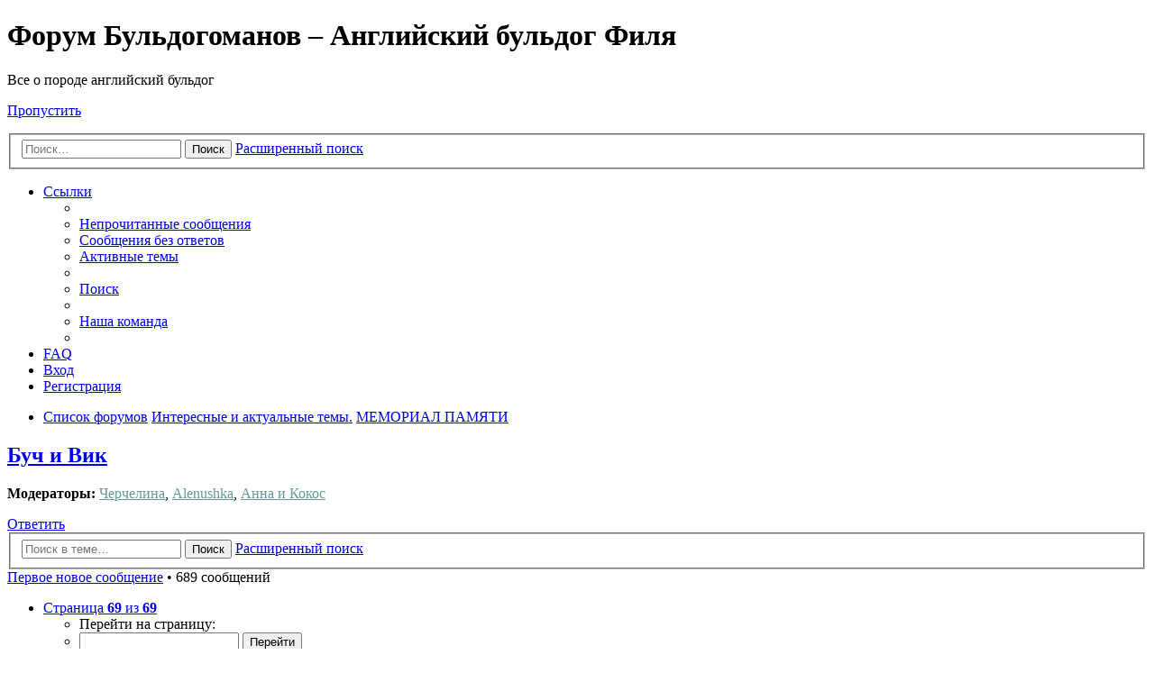

--- FILE ---
content_type: text/html; charset=UTF-8
request_url: https://bulldog-fill.com/board/viewtopic.php?f=68&p=280136&sid=8035e360fd3d31ec766b6c6cbb94dfec
body_size: 9525
content:
<!DOCTYPE html>
<html dir="ltr" lang="ru">
<head>
<meta charset="utf-8" />
<meta name="viewport" content="width=device-width, initial-scale=1" />

<title>Буч и Вик - Страница 69 - Форум Бульдогоманов – Английский бульдог Филя</title>

	<link rel="alternate" type="application/atom+xml" title="Канал - Форум Бульдогоманов – Английский бульдог Филя" href="https://bulldog-fill.com/board/feed.php">					<link rel="alternate" type="application/atom+xml" title="Канал - Форум - МЕМОРИАЛ ПАМЯТИ" href="https://bulldog-fill.com/board/feed.php?f=68">	<link rel="alternate" type="application/atom+xml" title="Канал - Тема - Буч и Вик" href="https://bulldog-fill.com/board/feed.php?f=68&amp;t=13547">	
	<link rel="canonical" href="https://bulldog-fill.com/board/viewtopic.php?t=13547&amp;start=680">

<!--
	phpBB style name: prosilver
	Based on style:   prosilver (this is the default phpBB3 style)
	Original author:  Tom Beddard ( http://www.subBlue.com/ )
	Modified by:
-->

<link href="./styles/prosilver/theme/stylesheet.css?assets_version=6" rel="stylesheet">
<link href="./styles/prosilver/theme/ru/stylesheet.css?assets_version=6" rel="stylesheet">
<link href="./styles/prosilver/theme/responsive.css?assets_version=6" rel="stylesheet" media="all and (max-width: 700px)">



<!--[if lte IE 9]>
	<link href="./styles/prosilver/theme/tweaks.css?assets_version=6" rel="stylesheet">
<![endif]-->





</head>
<body id="phpbb" class="nojs notouch section-viewtopic ltr ">


<div id="wrap">
	<a id="top" class="anchor" accesskey="t"></a>
	<div id="page-header">
		<div class="headerbar" role="banner">
			<div class="inner">

			<div id="site-description">
				<a id="logo" class="logo" href="./index.php?sid=b15f51707b42e7f29b8b64d950609fb8" title="Список форумов"><span class="imageset site_logo"></span></a>
				<h1>Форум Бульдогоманов – Английский бульдог Филя</h1>
				<p>Все о породе английский бульдог</p>
				<p class="skiplink"><a href="#start_here">Пропустить</a></p>
			</div>

									<div id="search-box" class="search-box search-header" role="search">
				<form action="./search.php?sid=b15f51707b42e7f29b8b64d950609fb8" method="get" id="search">
				<fieldset>
					<input name="keywords" id="keywords" type="search" maxlength="128" title="Ключевые слова" class="inputbox search tiny" size="20" value="" placeholder="Поиск…" />
					<button class="button icon-button search-icon" type="submit" title="Поиск">Поиск</button>
					<a href="./search.php?sid=b15f51707b42e7f29b8b64d950609fb8" class="button icon-button search-adv-icon" title="Расширенный поиск">Расширенный поиск</a>
					<input type="hidden" name="sid" value="b15f51707b42e7f29b8b64d950609fb8" />

				</fieldset>
				</form>
			</div>
			
			</div>
		</div>
				<div class="navbar" role="navigation">
	<div class="inner">

	<ul id="nav-main" class="linklist bulletin" role="menubar">

		<li id="quick-links" class="small-icon responsive-menu dropdown-container" data-skip-responsive="true">
			<a href="#" class="responsive-menu-link dropdown-trigger">Ссылки</a>
			<div class="dropdown hidden">
				<div class="pointer"><div class="pointer-inner"></div></div>
				<ul class="dropdown-contents" role="menu">
					
											<li class="separator"></li>
																		 
							<li class="small-icon icon-search-unread"><a href="./search.php?search_id=unreadposts&amp;sid=b15f51707b42e7f29b8b64d950609fb8" role="menuitem">Непрочитанные сообщения</a></li>
												<li class="small-icon icon-search-unanswered"><a href="./search.php?search_id=unanswered&amp;sid=b15f51707b42e7f29b8b64d950609fb8" role="menuitem">Сообщения без ответов</a></li>
						<li class="small-icon icon-search-active"><a href="./search.php?search_id=active_topics&amp;sid=b15f51707b42e7f29b8b64d950609fb8" role="menuitem">Активные темы</a></li>
						<li class="separator"></li>
						<li class="small-icon icon-search"><a href="./search.php?sid=b15f51707b42e7f29b8b64d950609fb8" role="menuitem">Поиск</a></li>
					
											<li class="separator"></li>
												<li class="small-icon icon-team"><a href="./memberlist.php?mode=team&amp;sid=b15f51707b42e7f29b8b64d950609fb8" role="menuitem">Наша команда</a></li>										<li class="separator"></li>

									</ul>
			</div>
		</li>

				<li class="small-icon icon-faq" data-skip-responsive="true"><a href="./faq.php?sid=b15f51707b42e7f29b8b64d950609fb8" rel="help" title="Часто задаваемые вопросы" role="menuitem">FAQ</a></li>
						
			<li class="small-icon icon-logout rightside"  data-skip-responsive="true"><a href="./ucp.php?mode=login&amp;sid=b15f51707b42e7f29b8b64d950609fb8" title="Вход" accesskey="x" role="menuitem">Вход</a></li>
					<li class="small-icon icon-register rightside" data-skip-responsive="true"><a href="./ucp.php?mode=register&amp;sid=b15f51707b42e7f29b8b64d950609fb8" role="menuitem">Регистрация</a></li>
						</ul>

	<ul id="nav-breadcrumbs" class="linklist navlinks" role="menubar">
						<li class="small-icon icon-home breadcrumbs">
									<span class="crumb" itemtype="http://data-vocabulary.org/Breadcrumb" itemscope=""><a href="./index.php?sid=b15f51707b42e7f29b8b64d950609fb8" accesskey="h" data-navbar-reference="index" itemprop="url"><span itemprop="title">Список форумов</span></a></span>
											<span class="crumb" itemtype="http://data-vocabulary.org/Breadcrumb" itemscope="" data-forum-id="80"><a href="./viewforum.php?f=80&amp;sid=b15f51707b42e7f29b8b64d950609fb8" itemprop="url"><span itemprop="title">Интересные и актуальные темы.</span></a></span>
															<span class="crumb" itemtype="http://data-vocabulary.org/Breadcrumb" itemscope="" data-forum-id="68"><a href="./viewforum.php?f=68&amp;sid=b15f51707b42e7f29b8b64d950609fb8" itemprop="url"><span itemprop="title">МЕМОРИАЛ ПАМЯТИ</span></a></span>
												</li>
		
					<li class="rightside responsive-search" style="display: none;"><a href="./search.php?sid=b15f51707b42e7f29b8b64d950609fb8" title="Параметры расширенного поиска" role="menuitem">Поиск</a></li>
			</ul>

	</div>
</div>
	</div>

	
	<a id="start_here" class="anchor"></a>
	<div id="page-body" role="main">
		
		
<h2 class="topic-title"><a href="./viewtopic.php?f=68&amp;t=13547&amp;start=680&amp;sid=b15f51707b42e7f29b8b64d950609fb8">Буч и Вик</a></h2>
<!-- NOTE: remove the style="display: none" when you want to have the forum description on the topic body -->
<div style="display: none !important;">Здесь вы можете разместить фотографии, а также слова любви и благодарности, тем, кто боготворил вас....<br /></div>
<p>
	<strong>Модераторы:</strong> <a href="./memberlist.php?mode=viewprofile&amp;u=4913&amp;sid=b15f51707b42e7f29b8b64d950609fb8" style="color: #669999;" class="username-coloured">Черчелина</a>, <a href="./memberlist.php?mode=viewprofile&amp;u=3473&amp;sid=b15f51707b42e7f29b8b64d950609fb8" style="color: #669999;" class="username-coloured">Alenushka</a>, <a href="./memberlist.php?mode=viewprofile&amp;u=4059&amp;sid=b15f51707b42e7f29b8b64d950609fb8" style="color: #669999;" class="username-coloured">Анна и Кокос</a>
</p>


<div class="action-bar top">

	<div class="buttons">
		
			<a href="./posting.php?mode=reply&amp;f=68&amp;t=13547&amp;sid=b15f51707b42e7f29b8b64d950609fb8" class="button icon-button reply-icon" title="Ответить">
			Ответить		</a>
	
			</div>

		
			<div class="search-box" role="search">
			<form method="get" id="topic-search" action="./search.php?sid=b15f51707b42e7f29b8b64d950609fb8">
			<fieldset>
				<input class="inputbox search tiny"  type="search" name="keywords" id="search_keywords" size="20" placeholder="Поиск в теме…" />
				<button class="button icon-button search-icon" type="submit" title="Поиск">Поиск</button>
				<a href="./search.php?sid=b15f51707b42e7f29b8b64d950609fb8" class="button icon-button search-adv-icon" title="Расширенный поиск">Расширенный поиск</a>
				<input type="hidden" name="t" value="13547" />
<input type="hidden" name="sf" value="msgonly" />
<input type="hidden" name="sid" value="b15f51707b42e7f29b8b64d950609fb8" />

			</fieldset>
			</form>
		</div>
	
			<div class="pagination">
			<a href="#unread" class="mark">Первое новое сообщение</a> &bull; 689 сообщений
							<ul>
	<li class="dropdown-container dropdown-button-control dropdown-page-jump page-jump">
		<a href="#" class="dropdown-trigger" title="Щёлкните для перехода на страницу…" role="button">Страница <strong>69</strong> из <strong>69</strong></a>
		<div class="dropdown hidden">
			<div class="pointer"><div class="pointer-inner"></div></div>
			<ul class="dropdown-contents">
				<li>Перейти на страницу:</li>
				<li class="page-jump-form">
					<input type="number" name="page-number" min="1" maxlength="6" title="Введите номер страницы, на которую хотите перейти" class="inputbox tiny" data-per-page="10" data-base-url=".&#x2F;viewtopic.php&#x3F;f&#x3D;68&amp;amp&#x3B;t&#x3D;13547&amp;amp&#x3B;sid&#x3D;b15f51707b42e7f29b8b64d950609fb8" data-start-name="start" />
					<input class="button2" value="Перейти" type="button" />
				</li>
			</ul>
		</div>
	</li>
		<li class="previous"><a href="./viewtopic.php?f=68&amp;t=13547&amp;sid=b15f51707b42e7f29b8b64d950609fb8&amp;start=670" rel="prev" role="button">Пред.</a></li>
			<li><a href="./viewtopic.php?f=68&amp;t=13547&amp;sid=b15f51707b42e7f29b8b64d950609fb8" role="button">1</a></li>
			<li class="ellipsis" role="separator"><span>…</span></li>
			<li><a href="./viewtopic.php?f=68&amp;t=13547&amp;sid=b15f51707b42e7f29b8b64d950609fb8&amp;start=640" role="button">65</a></li>
			<li><a href="./viewtopic.php?f=68&amp;t=13547&amp;sid=b15f51707b42e7f29b8b64d950609fb8&amp;start=650" role="button">66</a></li>
			<li><a href="./viewtopic.php?f=68&amp;t=13547&amp;sid=b15f51707b42e7f29b8b64d950609fb8&amp;start=660" role="button">67</a></li>
			<li><a href="./viewtopic.php?f=68&amp;t=13547&amp;sid=b15f51707b42e7f29b8b64d950609fb8&amp;start=670" role="button">68</a></li>
			<li class="active"><span>69</span></li>
	</ul>
					</div>
		</div>




				<a id="unread" class="anchor"></a>
		<div id="p276899" class="post has-profile bg2 unreadpost">
		<div class="inner">

		<dl class="postprofile" id="profile276899">
			<dt class="has-profile-rank has-avatar">
				<div class="avatar-container">
																<a href="./memberlist.php?mode=viewprofile&amp;u=4243&amp;sid=b15f51707b42e7f29b8b64d950609fb8" class="avatar"><img class="avatar" src="./download/file.php?avatar=4243_1258185054.jpg" width="180" height="135" alt="Аватара пользователя" /></a>														</div>
								<a href="./memberlist.php?mode=viewprofile&amp;u=4243&amp;sid=b15f51707b42e7f29b8b64d950609fb8" style="color: #CC6600;" class="username-coloured">Marusia</a>							</dt>

						<dd class="profile-rank">Неизлечимый Бульдогоман<br /><img src="./images/ranks/rankg8.gif" alt="Неизлечимый Бульдогоман" title="Неизлечимый Бульдогоман" /></dd>			
		<dd class="profile-posts"><strong>Сообщения:</strong> <a href="./search.php?author_id=4243&amp;sr=posts&amp;sid=b15f51707b42e7f29b8b64d950609fb8">926</a></dd>		<dd class="profile-joined"><strong>Зарегистрирован:</strong> Пн окт 19, 2009 10:36:53</dd>		
		
						
						
		</dl>

		<div class="postbody">
						<div id="post_content276899">

						<h3 class="first"><a href="#p276899">Re: Буч и Вик</a></h3>

													<ul class="post-buttons">
																																									<li>
							<a href="./posting.php?mode=quote&amp;f=68&amp;p=276899&amp;sid=b15f51707b42e7f29b8b64d950609fb8" title="Ответить с цитатой" class="button icon-button quote-icon"><span>Цитата</span></a>
						</li>
														</ul>
							
						<p class="author"><a href="./viewtopic.php?p=276899&amp;sid=b15f51707b42e7f29b8b64d950609fb8#p276899"><span class="imageset icon_post_target_unread" title="Непрочитанное сообщение">Непрочитанное сообщение</span></a><span class="responsive-hide"> <strong><a href="./memberlist.php?mode=viewprofile&amp;u=4243&amp;sid=b15f51707b42e7f29b8b64d950609fb8" style="color: #CC6600;" class="username-coloured">Marusia</a></strong> &raquo; </span>Чт окт 10, 2013 20:57:38 </p>
			
			
			
			<div class="content">ПРИВЕТ,ТАНЮШКА , АЛЁНКА И ВСЕ ВСЕ ВСЕ <img class="smilies" src="./images/smilies/a8big_cvet.gif" alt=":a8:" title=":a8:" /> У НАС ВСЁ ХОРОШО,БУЧКА ЧУВСТВУЕТ СЕБЯ ТФУ,ТФУ НИЧЕГО <img class="smilies" src="./images/smilies/a15.gif" alt=":nike:" title="nike" />  ТАНЮША А ТЫ У МАМЫ СПРОСИ,ТЕПЕРЬ МЫ С НЕЙ ЧАСТО ВСТРЕЧАЕМСЯ <img class="smilies" src="./images/smilies/b6crazy.gif" alt="b6" title="b6" /> ВЧЕРА БУЧКА С РИЧЕМ ОЧЕНЬ ХОРОШО ОБЩАЛИСЬ <img class="smilies" src="./images/smilies/dog49.gif" alt=":dog49:" title="f8" /> РИЧА НАС УВИДЕЛ И ЛЁГ НА АСФАЛЬТ ВРОДЕ К ПРЫЖКУ ГОТОВИТСЯ  <img class="smilies" src="./images/smilies/an307.gif" alt=":an307:" title="blob2" /> А БУЧКА ЕГО СНАЧАЛА И НЕ УВИДЕЛ, НО УНЮХАЛ <img class="smilies" src="./images/smilies/an307.gif" alt=":an307:" title="blob2" /> ВСТРЕТЕЛИСЬ И ДАВАЙ ЖОПЕНЫ ДРУГ У ДРУГА НАНЮХИВАТЬ <img class="smilies" src="./images/smilies/an307.gif" alt=":an307:" title="blob2" />ОЧЕНЬ НЕХВАТАЕТ ВИКУЛЬКИ <img class="smilies" src="./images/smilies/b3weeping.gif" alt="b3" title="b3" />  <img class="smilies" src="./images/smilies/b3weeping.gif" alt="b3" title="b3" />  <img class="smilies" src="./images/smilies/b3weeping.gif" alt="b3" title="b3" /> ТАКАЯ ПОСТОЯННАЯ БОЛЬ ВО ВСЁМ ТЕЛЕ КОГДА ВСПОМИНАЕМ О НЁМ <img class="smilies" src="./images/smilies/b3weeping.gif" alt="b3" title="b3" /> НУ ВРОДЕ БОЛЬШЕ НОВОСТЕЙ НЕТ  <img class="smilies" src="./images/smilies/dog10.gif" alt=":dog10:" title=":dog10:" /> ПОСТАРАЮСЬ ВЫСТАВИТЬ ДАЧНЫЕ ФОТКИ. если справлюсь с новым радикалом.всем вашим булечкам от бучика <img class="smilies" src="./images/smilies/dog-smiles/mad.gif" alt=":dog-smile-mad:" title=":dog-smile-mad:" />  <img class="smilies" src="./images/smilies/dog-smiles/mad.gif" alt=":dog-smile-mad:" title=":dog-smile-mad:" />  <img class="smilies" src="./images/smilies/dog-smiles/mad.gif" alt=":dog-smile-mad:" title=":dog-smile-mad:" /><br />ЗДЕСЬ ЛЕЖИТ НАШ ВИКИНГ <img class="smilies" src="./images/smilies/b3weeping.gif" alt="b3" title="b3" />  <img class="smilies" src="./images/smilies/b3weeping.gif" alt="b3" title="b3" />  <img class="smilies" src="./images/smilies/b3weeping.gif" alt="b3" title="b3" /><a href="http://radikal.ru/fp/8c23ee68c18b458692d305becb4886a2" class="postlink"><img src="http://s020.radikal.ru/i719/1310/6a/02984a7bfb6f.jpg" class="postimage" alt="Изображение" /></a><br /><a href="http://radikal.ru/fp/fe0c856c0b9c4df1bad9da5131a7ebe1" class="postlink"><img src="http://s019.radikal.ru/i624/1310/d6/7481c0b9a699.jpg" class="postimage" alt="Изображение" /></a></div>

			
													<div class="notice">
					Последний раз редактировалось <a href="./memberlist.php?mode=viewprofile&amp;u=4243&amp;sid=b15f51707b42e7f29b8b64d950609fb8" style="color: #CC6600;" class="username-coloured">Marusia</a> Пн фев 23, 2015 22:10:27, всего редактировалось 2 раза.
									</div>
			
									
						</div>

		</div>

				<div class="back2top"><a href="#top" class="top" title="Вернуться к началу">Вернуться к началу</a></div>
		
		</div>
	</div>

	<hr class="divider" />
				<div id="p276901" class="post has-profile bg1 unreadpost">
		<div class="inner">

		<dl class="postprofile" id="profile276901">
			<dt class="has-profile-rank has-avatar">
				<div class="avatar-container">
																<a href="./memberlist.php?mode=viewprofile&amp;u=4243&amp;sid=b15f51707b42e7f29b8b64d950609fb8" class="avatar"><img class="avatar" src="./download/file.php?avatar=4243_1258185054.jpg" width="180" height="135" alt="Аватара пользователя" /></a>														</div>
								<a href="./memberlist.php?mode=viewprofile&amp;u=4243&amp;sid=b15f51707b42e7f29b8b64d950609fb8" style="color: #CC6600;" class="username-coloured">Marusia</a>							</dt>

						<dd class="profile-rank">Неизлечимый Бульдогоман<br /><img src="./images/ranks/rankg8.gif" alt="Неизлечимый Бульдогоман" title="Неизлечимый Бульдогоман" /></dd>			
		<dd class="profile-posts"><strong>Сообщения:</strong> <a href="./search.php?author_id=4243&amp;sr=posts&amp;sid=b15f51707b42e7f29b8b64d950609fb8">926</a></dd>		<dd class="profile-joined"><strong>Зарегистрирован:</strong> Пн окт 19, 2009 10:36:53</dd>		
		
						
						
		</dl>

		<div class="postbody">
						<div id="post_content276901">

						<h3 ><a href="#p276901">Re: Буч и Вик</a></h3>

													<ul class="post-buttons">
																																									<li>
							<a href="./posting.php?mode=quote&amp;f=68&amp;p=276901&amp;sid=b15f51707b42e7f29b8b64d950609fb8" title="Ответить с цитатой" class="button icon-button quote-icon"><span>Цитата</span></a>
						</li>
														</ul>
							
						<p class="author"><a href="./viewtopic.php?p=276901&amp;sid=b15f51707b42e7f29b8b64d950609fb8#p276901"><span class="imageset icon_post_target_unread" title="Непрочитанное сообщение">Непрочитанное сообщение</span></a><span class="responsive-hide"> <strong><a href="./memberlist.php?mode=viewprofile&amp;u=4243&amp;sid=b15f51707b42e7f29b8b64d950609fb8" style="color: #CC6600;" class="username-coloured">Marusia</a></strong> &raquo; </span>Чт окт 10, 2013 21:50:39 </p>
			
			
			
			<div class="content"><a href="http://radikal.ru/fp/82d9c6d8f8b24a71bac587ce52a04982" class="postlink"><img src="http://s018.radikal.ru/i503/1310/20/76f42715d31b.jpg" class="postimage" alt="Изображение" /></a><br /><a href="http://radikal.ru/fp/72dd85aac74a47f1bf865e8567630988" class="postlink"><img src="http://s57.radikal.ru/i158/1310/94/d4713ea7e4c1.jpg" class="postimage" alt="Изображение" /></a><br /><a href="http://radikal.ru/fp/db31a841663a462e8fd5d8dabbfbc9ff" class="postlink"><img src="http://s019.radikal.ru/i615/1310/87/e8b80a755e7e.jpg" class="postimage" alt="Изображение" /></a><br /><a href="http://radikal.ru/fp/2f09ef5b02624ea7a4f836e887a05ca8" class="postlink"><img src="http://s45.radikal.ru/i109/1310/62/7ac7d1c95754.jpg" class="postimage" alt="Изображение" />[/url<br />[URL=http://radikal.ru/fp/b5915cb3d61145c3b4b3ccb3b958f51c]<img src="http://s005.radikal.ru/i209/1310/a8/6644509f6678.jpg" class="postimage" alt="Изображение" /></a><br />ДОЧА С БАТОНЫЧЕМ</div>

			
													<div class="notice">
					Последний раз редактировалось <a href="./memberlist.php?mode=viewprofile&amp;u=4243&amp;sid=b15f51707b42e7f29b8b64d950609fb8" style="color: #CC6600;" class="username-coloured">Marusia</a> Пн фев 23, 2015 22:12:30, всего редактировалось 1 раз.
									</div>
			
									
						</div>

		</div>

				<div class="back2top"><a href="#top" class="top" title="Вернуться к началу">Вернуться к началу</a></div>
		
		</div>
	</div>

	<hr class="divider" />
				<div id="p276902" class="post has-profile bg2 unreadpost">
		<div class="inner">

		<dl class="postprofile" id="profile276902">
			<dt class="has-profile-rank has-avatar">
				<div class="avatar-container">
																<a href="./memberlist.php?mode=viewprofile&amp;u=4243&amp;sid=b15f51707b42e7f29b8b64d950609fb8" class="avatar"><img class="avatar" src="./download/file.php?avatar=4243_1258185054.jpg" width="180" height="135" alt="Аватара пользователя" /></a>														</div>
								<a href="./memberlist.php?mode=viewprofile&amp;u=4243&amp;sid=b15f51707b42e7f29b8b64d950609fb8" style="color: #CC6600;" class="username-coloured">Marusia</a>							</dt>

						<dd class="profile-rank">Неизлечимый Бульдогоман<br /><img src="./images/ranks/rankg8.gif" alt="Неизлечимый Бульдогоман" title="Неизлечимый Бульдогоман" /></dd>			
		<dd class="profile-posts"><strong>Сообщения:</strong> <a href="./search.php?author_id=4243&amp;sr=posts&amp;sid=b15f51707b42e7f29b8b64d950609fb8">926</a></dd>		<dd class="profile-joined"><strong>Зарегистрирован:</strong> Пн окт 19, 2009 10:36:53</dd>		
		
						
						
		</dl>

		<div class="postbody">
						<div id="post_content276902">

						<h3 ><a href="#p276902">Re: Буч и Вик</a></h3>

													<ul class="post-buttons">
																																									<li>
							<a href="./posting.php?mode=quote&amp;f=68&amp;p=276902&amp;sid=b15f51707b42e7f29b8b64d950609fb8" title="Ответить с цитатой" class="button icon-button quote-icon"><span>Цитата</span></a>
						</li>
														</ul>
							
						<p class="author"><a href="./viewtopic.php?p=276902&amp;sid=b15f51707b42e7f29b8b64d950609fb8#p276902"><span class="imageset icon_post_target_unread" title="Непрочитанное сообщение">Непрочитанное сообщение</span></a><span class="responsive-hide"> <strong><a href="./memberlist.php?mode=viewprofile&amp;u=4243&amp;sid=b15f51707b42e7f29b8b64d950609fb8" style="color: #CC6600;" class="username-coloured">Marusia</a></strong> &raquo; </span>Чт окт 10, 2013 21:53:50 </p>
			
			
			
			<div class="content">ВСЕ ФОТКИ ДАЧНЫЕ , КАЖИСЬ СПРАВИЛАСЬ С НОВЫМ РАДИКАЛОМ <img class="smilies" src="./images/smilies/an307.gif" alt=":an307:" title="blob2" /> ПОТОМ НАЙДУ НОВЫЕ, ВСЕМ <img class="smilies" src="./images/smilies/dog-smiles/mad.gif" alt=":dog-smile-mad:" title=":dog-smile-mad:" />  <img class="smilies" src="./images/smilies/dog-smiles/mad.gif" alt=":dog-smile-mad:" title=":dog-smile-mad:" />  <img class="smilies" src="./images/smilies/dog-smiles/mad.gif" alt=":dog-smile-mad:" title=":dog-smile-mad:" /></div>

			
									
									
						</div>

		</div>

				<div class="back2top"><a href="#top" class="top" title="Вернуться к началу">Вернуться к началу</a></div>
		
		</div>
	</div>

	<hr class="divider" />
				<div id="p276903" class="post has-profile bg1 unreadpost">
		<div class="inner">

		<dl class="postprofile" id="profile276903">
			<dt class="has-profile-rank has-avatar">
				<div class="avatar-container">
																<a href="./memberlist.php?mode=viewprofile&amp;u=3&amp;sid=b15f51707b42e7f29b8b64d950609fb8" class="avatar"><img class="avatar" src="./download/file.php?avatar=3_1234267147.jpg" width="180" height="180" alt="Аватара пользователя" /></a>														</div>
								<a href="./memberlist.php?mode=viewprofile&amp;u=3&amp;sid=b15f51707b42e7f29b8b64d950609fb8" style="color: #AA0000;" class="username-coloured">Fillya</a>							</dt>

						<dd class="profile-rank">ГЛАВНЫЙ Админ ФИЛЯ      форума Бульдогоманов<br /><img src="./images/ranks/admin1.gif" alt="ГЛАВНЫЙ Админ ФИЛЯ      форума Бульдогоманов" title="ГЛАВНЫЙ Админ ФИЛЯ      форума Бульдогоманов" /></dd>			
		<dd class="profile-posts"><strong>Сообщения:</strong> <a href="./search.php?author_id=3&amp;sr=posts&amp;sid=b15f51707b42e7f29b8b64d950609fb8">13466</a></dd>		<dd class="profile-joined"><strong>Зарегистрирован:</strong> Сб окт 08, 2005 12:05:10</dd>		
		
																					<dd class="profile-custom-field profile-phpbb_location"><strong>Откуда:</strong> Москва</dd>
							
							<dd class="profile-contact">
				<strong>Контактная информация:</strong>
				<div class="dropdown-container dropdown-left">
					<a href="#" class="dropdown-trigger"><span class="imageset icon_contact" title="Контактная информация пользователя Fillya">Контактная информация пользователя Fillya</span></a>
					<div class="dropdown hidden">
						<div class="pointer"><div class="pointer-inner"></div></div>
						<div class="dropdown-contents contact-icons">
																																								<div>
																	<a href="https://www.icq.com/people/257149172/" title="ICQ">
										<span class="contact-icon phpbb_icq-icon">ICQ</span>
									</a>
																																																<a href="http://bulldog-fill.com/" title="Сайт" class="last-cell">
										<span class="contact-icon phpbb_website-icon">Сайт</span>
									</a>
																	</div>
																					</div>
					</div>
				</div>
			</dd>
				
		</dl>

		<div class="postbody">
						<div id="post_content276903">

						<h3 ><a href="#p276903">Re: Буч и Вик</a></h3>

													<ul class="post-buttons">
																																									<li>
							<a href="./posting.php?mode=quote&amp;f=68&amp;p=276903&amp;sid=b15f51707b42e7f29b8b64d950609fb8" title="Ответить с цитатой" class="button icon-button quote-icon"><span>Цитата</span></a>
						</li>
														</ul>
							
						<p class="author"><a href="./viewtopic.php?p=276903&amp;sid=b15f51707b42e7f29b8b64d950609fb8#p276903"><span class="imageset icon_post_target_unread" title="Непрочитанное сообщение">Непрочитанное сообщение</span></a><span class="responsive-hide"> <strong><a href="./memberlist.php?mode=viewprofile&amp;u=3&amp;sid=b15f51707b42e7f29b8b64d950609fb8" style="color: #AA0000;" class="username-coloured">Fillya</a></strong> &raquo; </span>Пт окт 11, 2013 00:43:17 </p>
			
			
			
			<div class="content">Мариша, прЫЫЫЫЫЫЫЫЫветик)))) Да, наша современная жиСть такова)))что живя в соседних домах мы с тобою общаемся здесь на форуме)))) <img class="smilies" src="./images/smilies/b6crazy.gif" alt="b6" title="b6" />  <img class="smilies" src="./images/smilies/dog18.gif" alt="dog18" title="dog18" />  <img class="smilies" src="./images/smilies/dog18.gif" alt="dog18" title="dog18" />  <img class="smilies" src="./images/smilies/dog18.gif" alt="dog18" title="dog18" /> <br />да, мамуля мне рассказывала на днях что вас встретила и как наши мальчуганы повеселились от души)))<br />Бучика цалуй от меня крепко-крепко)))) <img class="smilies" src="./images/smilies/dog-smiles/mad.gif" alt=":dog-smile-mad:" title=":dog-smile-mad:" />  <img class="smilies" src="./images/smilies/dog-smiles/mad.gif" alt=":dog-smile-mad:" title=":dog-smile-mad:" />  <img class="smilies" src="./images/smilies/dog-smiles/mad.gif" alt=":dog-smile-mad:" title=":dog-smile-mad:" /></div>

			
									
									<div id="sig276903" class="signature"><span style="color: #800080"> <span style="text-decoration: underline"> братец Филя<br /><a href="http://bulldog-fill.com/" class="postlink">http://bulldog-fill.com/</a><br />Английский бульдог - любовь на всю жизнь!<br />  </span>      </span></div>
						</div>

		</div>

				<div class="back2top"><a href="#top" class="top" title="Вернуться к началу">Вернуться к началу</a></div>
		
		</div>
	</div>

	<hr class="divider" />
				<div id="p276904" class="post has-profile bg2 unreadpost">
		<div class="inner">

		<dl class="postprofile" id="profile276904">
			<dt class="has-profile-rank has-avatar">
				<div class="avatar-container">
																<a href="./memberlist.php?mode=viewprofile&amp;u=3&amp;sid=b15f51707b42e7f29b8b64d950609fb8" class="avatar"><img class="avatar" src="./download/file.php?avatar=3_1234267147.jpg" width="180" height="180" alt="Аватара пользователя" /></a>														</div>
								<a href="./memberlist.php?mode=viewprofile&amp;u=3&amp;sid=b15f51707b42e7f29b8b64d950609fb8" style="color: #AA0000;" class="username-coloured">Fillya</a>							</dt>

						<dd class="profile-rank">ГЛАВНЫЙ Админ ФИЛЯ      форума Бульдогоманов<br /><img src="./images/ranks/admin1.gif" alt="ГЛАВНЫЙ Админ ФИЛЯ      форума Бульдогоманов" title="ГЛАВНЫЙ Админ ФИЛЯ      форума Бульдогоманов" /></dd>			
		<dd class="profile-posts"><strong>Сообщения:</strong> <a href="./search.php?author_id=3&amp;sr=posts&amp;sid=b15f51707b42e7f29b8b64d950609fb8">13466</a></dd>		<dd class="profile-joined"><strong>Зарегистрирован:</strong> Сб окт 08, 2005 12:05:10</dd>		
		
																					<dd class="profile-custom-field profile-phpbb_location"><strong>Откуда:</strong> Москва</dd>
							
							<dd class="profile-contact">
				<strong>Контактная информация:</strong>
				<div class="dropdown-container dropdown-left">
					<a href="#" class="dropdown-trigger"><span class="imageset icon_contact" title="Контактная информация пользователя Fillya">Контактная информация пользователя Fillya</span></a>
					<div class="dropdown hidden">
						<div class="pointer"><div class="pointer-inner"></div></div>
						<div class="dropdown-contents contact-icons">
																																								<div>
																	<a href="https://www.icq.com/people/257149172/" title="ICQ">
										<span class="contact-icon phpbb_icq-icon">ICQ</span>
									</a>
																																																<a href="http://bulldog-fill.com/" title="Сайт" class="last-cell">
										<span class="contact-icon phpbb_website-icon">Сайт</span>
									</a>
																	</div>
																					</div>
					</div>
				</div>
			</dd>
				
		</dl>

		<div class="postbody">
						<div id="post_content276904">

						<h3 ><a href="#p276904">Re: Буч и Вик</a></h3>

													<ul class="post-buttons">
																																									<li>
							<a href="./posting.php?mode=quote&amp;f=68&amp;p=276904&amp;sid=b15f51707b42e7f29b8b64d950609fb8" title="Ответить с цитатой" class="button icon-button quote-icon"><span>Цитата</span></a>
						</li>
														</ul>
							
						<p class="author"><a href="./viewtopic.php?p=276904&amp;sid=b15f51707b42e7f29b8b64d950609fb8#p276904"><span class="imageset icon_post_target_unread" title="Непрочитанное сообщение">Непрочитанное сообщение</span></a><span class="responsive-hide"> <strong><a href="./memberlist.php?mode=viewprofile&amp;u=3&amp;sid=b15f51707b42e7f29b8b64d950609fb8" style="color: #AA0000;" class="username-coloured">Fillya</a></strong> &raquo; </span>Пт окт 11, 2013 00:44:14 </p>
			
			
			
			<div class="content"><blockquote><div><cite>Marusia писал(а):</cite><a href="http://radikal.ru/fp/82d9c6d8f8b24a71bac587ce52a04982" class="postlink"><img src="http://s018.radikal.ru/i503/1310/20/76f42715d31b.jpg" class="postimage" alt="Изображение" /></a><br /></div></blockquote><br />фотки супер))))) а деУшка красавица у нас кто? <img class="smilies" src="./images/smilies/a8big_cvet.gif" alt=":a8:" title=":a8:" />  <img class="smilies" src="./images/smilies/z9.gif" alt="z9" title="z9" />  <img class="smilies" src="./images/smilies/dog-smiles/mad.gif" alt=":dog-smile-mad:" title=":dog-smile-mad:" /></div>

			
									
									<div id="sig276904" class="signature"><span style="color: #800080"> <span style="text-decoration: underline"> братец Филя<br /><a href="http://bulldog-fill.com/" class="postlink">http://bulldog-fill.com/</a><br />Английский бульдог - любовь на всю жизнь!<br />  </span>      </span></div>
						</div>

		</div>

				<div class="back2top"><a href="#top" class="top" title="Вернуться к началу">Вернуться к началу</a></div>
		
		</div>
	</div>

	<hr class="divider" />
				<div id="p280092" class="post has-profile bg1 unreadpost">
		<div class="inner">

		<dl class="postprofile" id="profile280092">
			<dt class="has-profile-rank has-avatar">
				<div class="avatar-container">
																<a href="./memberlist.php?mode=viewprofile&amp;u=4243&amp;sid=b15f51707b42e7f29b8b64d950609fb8" class="avatar"><img class="avatar" src="./download/file.php?avatar=4243_1258185054.jpg" width="180" height="135" alt="Аватара пользователя" /></a>														</div>
								<a href="./memberlist.php?mode=viewprofile&amp;u=4243&amp;sid=b15f51707b42e7f29b8b64d950609fb8" style="color: #CC6600;" class="username-coloured">Marusia</a>							</dt>

						<dd class="profile-rank">Неизлечимый Бульдогоман<br /><img src="./images/ranks/rankg8.gif" alt="Неизлечимый Бульдогоман" title="Неизлечимый Бульдогоман" /></dd>			
		<dd class="profile-posts"><strong>Сообщения:</strong> <a href="./search.php?author_id=4243&amp;sr=posts&amp;sid=b15f51707b42e7f29b8b64d950609fb8">926</a></dd>		<dd class="profile-joined"><strong>Зарегистрирован:</strong> Пн окт 19, 2009 10:36:53</dd>		
		
						
						
		</dl>

		<div class="postbody">
						<div id="post_content280092">

						<h3 ><a href="#p280092">Re: Буч и Вик</a></h3>

													<ul class="post-buttons">
																																									<li>
							<a href="./posting.php?mode=quote&amp;f=68&amp;p=280092&amp;sid=b15f51707b42e7f29b8b64d950609fb8" title="Ответить с цитатой" class="button icon-button quote-icon"><span>Цитата</span></a>
						</li>
														</ul>
							
						<p class="author"><a href="./viewtopic.php?p=280092&amp;sid=b15f51707b42e7f29b8b64d950609fb8#p280092"><span class="imageset icon_post_target_unread" title="Непрочитанное сообщение">Непрочитанное сообщение</span></a><span class="responsive-hide"> <strong><a href="./memberlist.php?mode=viewprofile&amp;u=4243&amp;sid=b15f51707b42e7f29b8b64d950609fb8" style="color: #CC6600;" class="username-coloured">Marusia</a></strong> &raquo; </span>Пт фев 06, 2015 03:08:39 </p>
			
			
			
			<div class="content">НЕ ПРОШУ СОЧУВСТВИЯ . УШЕЛ НАШ ПОСЛЕДНИЙ МАЛЫШ !!!РУСС КАЛИДО ЖАН БУЧ ..40 2015</div>

			
									
									
						</div>

		</div>

				<div class="back2top"><a href="#top" class="top" title="Вернуться к началу">Вернуться к началу</a></div>
		
		</div>
	</div>

	<hr class="divider" />
				<div id="p280105" class="post has-profile bg2 unreadpost">
		<div class="inner">

		<dl class="postprofile" id="profile280105">
			<dt class="has-profile-rank has-avatar">
				<div class="avatar-container">
																<a href="./memberlist.php?mode=viewprofile&amp;u=6411&amp;sid=b15f51707b42e7f29b8b64d950609fb8" class="avatar"><img class="avatar" src="./download/file.php?avatar=6411_1399116122.jpg" width="135" height="180" alt="Аватара пользователя" /></a>														</div>
								<a href="./memberlist.php?mode=viewprofile&amp;u=6411&amp;sid=b15f51707b42e7f29b8b64d950609fb8" style="color: #CC6600;" class="username-coloured">lyudmila z</a>							</dt>

						<dd class="profile-rank">БульдогоВладелец<br /><img src="./images/ranks/rankg5.gif" alt="БульдогоВладелец" title="БульдогоВладелец" /></dd>			
		<dd class="profile-posts"><strong>Сообщения:</strong> <a href="./search.php?author_id=6411&amp;sr=posts&amp;sid=b15f51707b42e7f29b8b64d950609fb8">131</a></dd>		<dd class="profile-joined"><strong>Зарегистрирован:</strong> Пн сен 09, 2013 06:50:58</dd>		
		
											<dd class="profile-custom-field profile-phpbb_location"><strong>Откуда:</strong> пермь</dd>
							
						
		</dl>

		<div class="postbody">
						<div id="post_content280105">

						<h3 ><a href="#p280105">Re: Буч и Вик</a></h3>

													<ul class="post-buttons">
																																									<li>
							<a href="./posting.php?mode=quote&amp;f=68&amp;p=280105&amp;sid=b15f51707b42e7f29b8b64d950609fb8" title="Ответить с цитатой" class="button icon-button quote-icon"><span>Цитата</span></a>
						</li>
														</ul>
							
						<p class="author"><a href="./viewtopic.php?p=280105&amp;sid=b15f51707b42e7f29b8b64d950609fb8#p280105"><span class="imageset icon_post_target_unread" title="Непрочитанное сообщение">Непрочитанное сообщение</span></a><span class="responsive-hide"> <strong><a href="./memberlist.php?mode=viewprofile&amp;u=6411&amp;sid=b15f51707b42e7f29b8b64d950609fb8" style="color: #CC6600;" class="username-coloured">lyudmila z</a></strong> &raquo; </span>Ср фев 11, 2015 18:24:13 </p>
			
			
			
			<div class="content"><blockquote><div><cite>Marusia писал(а):</cite>НЕ ПРОШУ СОЧУВСТВИЯ . УШЕЛ НАШ ПОСЛЕДНИЙ МАЛЫШ !!!РУСС КАЛИДО ЖАН БУЧ ..40 2015</div></blockquote><br />Соболезную!!! Больно терять своих близких! мягких ему облачков!</div>

			
									
									<div id="sig280105" class="signature"><a href="http://www.minidog.info" class="postlink"><img src="http://www.minidog.info/lines/line_170_beg_zzq20_time_1362513600_col_000000_text_6431663265306630663865306666323065346565663765303230643165386630653565646530323032386431653865636633656266663239.gif" class="postimage" alt="Изображение" /></a><br /><a href="http://www.minidog.info" class="postlink"><img src="http://www.minidog.info/lines/line_245_beg_zzq118_time_1391716800_col_000000_text_636365626530653466386530666632306534656566376530323063316538653066306565656165616530323032386561656266666561663165303239.gif" class="postimage" alt="Изображение" /></a></div>
						</div>

		</div>

				<div class="back2top"><a href="#top" class="top" title="Вернуться к началу">Вернуться к началу</a></div>
		
		</div>
	</div>

	<hr class="divider" />
				<div id="p280116" class="post has-profile bg1 unreadpost">
		<div class="inner">

		<dl class="postprofile" id="profile280116">
			<dt class="has-profile-rank has-avatar">
				<div class="avatar-container">
																<a href="./memberlist.php?mode=viewprofile&amp;u=3&amp;sid=b15f51707b42e7f29b8b64d950609fb8" class="avatar"><img class="avatar" src="./download/file.php?avatar=3_1234267147.jpg" width="180" height="180" alt="Аватара пользователя" /></a>														</div>
								<a href="./memberlist.php?mode=viewprofile&amp;u=3&amp;sid=b15f51707b42e7f29b8b64d950609fb8" style="color: #AA0000;" class="username-coloured">Fillya</a>							</dt>

						<dd class="profile-rank">ГЛАВНЫЙ Админ ФИЛЯ      форума Бульдогоманов<br /><img src="./images/ranks/admin1.gif" alt="ГЛАВНЫЙ Админ ФИЛЯ      форума Бульдогоманов" title="ГЛАВНЫЙ Админ ФИЛЯ      форума Бульдогоманов" /></dd>			
		<dd class="profile-posts"><strong>Сообщения:</strong> <a href="./search.php?author_id=3&amp;sr=posts&amp;sid=b15f51707b42e7f29b8b64d950609fb8">13466</a></dd>		<dd class="profile-joined"><strong>Зарегистрирован:</strong> Сб окт 08, 2005 12:05:10</dd>		
		
																					<dd class="profile-custom-field profile-phpbb_location"><strong>Откуда:</strong> Москва</dd>
							
							<dd class="profile-contact">
				<strong>Контактная информация:</strong>
				<div class="dropdown-container dropdown-left">
					<a href="#" class="dropdown-trigger"><span class="imageset icon_contact" title="Контактная информация пользователя Fillya">Контактная информация пользователя Fillya</span></a>
					<div class="dropdown hidden">
						<div class="pointer"><div class="pointer-inner"></div></div>
						<div class="dropdown-contents contact-icons">
																																								<div>
																	<a href="https://www.icq.com/people/257149172/" title="ICQ">
										<span class="contact-icon phpbb_icq-icon">ICQ</span>
									</a>
																																																<a href="http://bulldog-fill.com/" title="Сайт" class="last-cell">
										<span class="contact-icon phpbb_website-icon">Сайт</span>
									</a>
																	</div>
																					</div>
					</div>
				</div>
			</dd>
				
		</dl>

		<div class="postbody">
						<div id="post_content280116">

						<h3 ><a href="#p280116">Re: Буч и Вик</a></h3>

													<ul class="post-buttons">
																																									<li>
							<a href="./posting.php?mode=quote&amp;f=68&amp;p=280116&amp;sid=b15f51707b42e7f29b8b64d950609fb8" title="Ответить с цитатой" class="button icon-button quote-icon"><span>Цитата</span></a>
						</li>
														</ul>
							
						<p class="author"><a href="./viewtopic.php?p=280116&amp;sid=b15f51707b42e7f29b8b64d950609fb8#p280116"><span class="imageset icon_post_target_unread" title="Непрочитанное сообщение">Непрочитанное сообщение</span></a><span class="responsive-hide"> <strong><a href="./memberlist.php?mode=viewprofile&amp;u=3&amp;sid=b15f51707b42e7f29b8b64d950609fb8" style="color: #AA0000;" class="username-coloured">Fillya</a></strong> &raquo; </span>Вс фев 15, 2015 01:11:07 </p>
			
			
			
			<div class="content"><span style="font-weight: bold">Мариша, искренние соболезнования!!! Крепитесь))) </span></div>

			
									
									<div id="sig280116" class="signature"><span style="color: #800080"> <span style="text-decoration: underline"> братец Филя<br /><a href="http://bulldog-fill.com/" class="postlink">http://bulldog-fill.com/</a><br />Английский бульдог - любовь на всю жизнь!<br />  </span>      </span></div>
						</div>

		</div>

				<div class="back2top"><a href="#top" class="top" title="Вернуться к началу">Вернуться к началу</a></div>
		
		</div>
	</div>

	<hr class="divider" />
				<div id="p280136" class="post has-profile bg2 unreadpost">
		<div class="inner">

		<dl class="postprofile" id="profile280136">
			<dt class="has-profile-rank has-avatar">
				<div class="avatar-container">
																<a href="./memberlist.php?mode=viewprofile&amp;u=4243&amp;sid=b15f51707b42e7f29b8b64d950609fb8" class="avatar"><img class="avatar" src="./download/file.php?avatar=4243_1258185054.jpg" width="180" height="135" alt="Аватара пользователя" /></a>														</div>
								<a href="./memberlist.php?mode=viewprofile&amp;u=4243&amp;sid=b15f51707b42e7f29b8b64d950609fb8" style="color: #CC6600;" class="username-coloured">Marusia</a>							</dt>

						<dd class="profile-rank">Неизлечимый Бульдогоман<br /><img src="./images/ranks/rankg8.gif" alt="Неизлечимый Бульдогоман" title="Неизлечимый Бульдогоман" /></dd>			
		<dd class="profile-posts"><strong>Сообщения:</strong> <a href="./search.php?author_id=4243&amp;sr=posts&amp;sid=b15f51707b42e7f29b8b64d950609fb8">926</a></dd>		<dd class="profile-joined"><strong>Зарегистрирован:</strong> Пн окт 19, 2009 10:36:53</dd>		
		
						
						
		</dl>

		<div class="postbody">
						<div id="post_content280136">

						<h3 ><a href="#p280136">Re: Буч и Вик</a></h3>

													<ul class="post-buttons">
																																									<li>
							<a href="./posting.php?mode=quote&amp;f=68&amp;p=280136&amp;sid=b15f51707b42e7f29b8b64d950609fb8" title="Ответить с цитатой" class="button icon-button quote-icon"><span>Цитата</span></a>
						</li>
														</ul>
							
						<p class="author"><a href="./viewtopic.php?p=280136&amp;sid=b15f51707b42e7f29b8b64d950609fb8#p280136"><span class="imageset icon_post_target_unread" title="Непрочитанное сообщение">Непрочитанное сообщение</span></a><span class="responsive-hide"> <strong><a href="./memberlist.php?mode=viewprofile&amp;u=4243&amp;sid=b15f51707b42e7f29b8b64d950609fb8" style="color: #CC6600;" class="username-coloured">Marusia</a></strong> &raquo; </span>Пн фев 23, 2015 22:32:11 </p>
			
			
			
			<div class="content">СПАСИБО ДЕВОЧКИ , ЗА СОЧУВСТВИЯ. ВАМ ВАШИМ БУЛЬКАМ И ВАМ ЗДОРОВЬЯ . <br />РУСС КАЛИДО ЖАН БУЧ 29.11.2003-04.02.2015<br />МОНИНСКИЙ ДВОРИК . ЛЕНЧИК-ВИКИНГ. 26.11.2004-22.04.2013.<br />НУ ЧТО МОЖНО ЕЩЕ НАПИСАТЬ.... СЛЕЗЫ ДУШАТ ДУШУ ..... ТАНЮШ !!!!! ЗАКРЫВАЙ НАШУ ВЕТОЧКУ. БОЛЬШЕ НИ КАКИХ СОБУЛЕК . Я ПОСЛЕ ИХ УХОДА .ВСЯ СЕДАЯ И БОЛЬНАЯ .БОЛЬШЕ НЕТ КАРЛЕОНЬЧИКОВ  <img class="smilies" src="./images/smilies/b3weeping.gif" alt="b3" title="b3" />  <img class="smilies" src="./images/smilies/b3weeping.gif" alt="b3" title="b3" />  <img class="smilies" src="./images/smilies/b3weeping.gif" alt="b3" title="b3" />  <img class="smilies" src="./images/smilies/a5nakone.gif" alt=":colors:" title="colors" />  <img class="smilies" src="./images/smilies/a5nakone.gif" alt=":colors:" title="colors" /></div>

			
									
									
						</div>

		</div>

				<div class="back2top"><a href="#top" class="top" title="Вернуться к началу">Вернуться к началу</a></div>
		
		</div>
	</div>

	<hr class="divider" />
	

	<form id="viewtopic" method="post" action="./viewtopic.php?f=68&amp;t=13547&amp;start=680&amp;sid=b15f51707b42e7f29b8b64d950609fb8">
	<fieldset class="display-options" style="margin-top: 0; ">
				<label>Показать сообщения за: <select name="st" id="st"><option value="0" selected="selected">Все сообщения</option><option value="1">1 день</option><option value="7">7 дней</option><option value="14">2 недели</option><option value="30">1 месяц</option><option value="90">3 месяца</option><option value="180">6 месяцев</option><option value="365">1 год</option></select></label>
		<label>Поле сортировки <select name="sk" id="sk"><option value="a">Автор</option><option value="t" selected="selected">Время размещения</option><option value="s">Заголовок</option></select></label> <label><select name="sd" id="sd"><option value="a" selected="selected">по возрастанию</option><option value="d">по убыванию</option></select></label>
		<input type="submit" name="sort" value="Перейти" class="button2" />
			</fieldset>
	</form>
	<hr />

<div class="action-bar bottom">
	<div class="buttons">
		
			<a href="./posting.php?mode=reply&amp;f=68&amp;t=13547&amp;sid=b15f51707b42e7f29b8b64d950609fb8" class="button icon-button reply-icon" title="Ответить">
			Ответить		</a>
	
			</div>

	
		
	
			<div class="pagination">
			689 сообщений
							<ul>
	<li class="dropdown-container dropdown-button-control dropdown-page-jump page-jump">
		<a href="#" class="dropdown-trigger" title="Щёлкните для перехода на страницу…" role="button">Страница <strong>69</strong> из <strong>69</strong></a>
		<div class="dropdown hidden">
			<div class="pointer"><div class="pointer-inner"></div></div>
			<ul class="dropdown-contents">
				<li>Перейти на страницу:</li>
				<li class="page-jump-form">
					<input type="number" name="page-number" min="1" maxlength="6" title="Введите номер страницы, на которую хотите перейти" class="inputbox tiny" data-per-page="10" data-base-url=".&#x2F;viewtopic.php&#x3F;f&#x3D;68&amp;amp&#x3B;t&#x3D;13547&amp;amp&#x3B;sid&#x3D;b15f51707b42e7f29b8b64d950609fb8" data-start-name="start" />
					<input class="button2" value="Перейти" type="button" />
				</li>
			</ul>
		</div>
	</li>
		<li class="previous"><a href="./viewtopic.php?f=68&amp;t=13547&amp;sid=b15f51707b42e7f29b8b64d950609fb8&amp;start=670" rel="prev" role="button">Пред.</a></li>
			<li><a href="./viewtopic.php?f=68&amp;t=13547&amp;sid=b15f51707b42e7f29b8b64d950609fb8" role="button">1</a></li>
			<li class="ellipsis" role="separator"><span>…</span></li>
			<li><a href="./viewtopic.php?f=68&amp;t=13547&amp;sid=b15f51707b42e7f29b8b64d950609fb8&amp;start=640" role="button">65</a></li>
			<li><a href="./viewtopic.php?f=68&amp;t=13547&amp;sid=b15f51707b42e7f29b8b64d950609fb8&amp;start=650" role="button">66</a></li>
			<li><a href="./viewtopic.php?f=68&amp;t=13547&amp;sid=b15f51707b42e7f29b8b64d950609fb8&amp;start=660" role="button">67</a></li>
			<li><a href="./viewtopic.php?f=68&amp;t=13547&amp;sid=b15f51707b42e7f29b8b64d950609fb8&amp;start=670" role="button">68</a></li>
			<li class="active"><span>69</span></li>
	</ul>
					</div>
		<div class="clear"></div>
</div>


	<p class="jumpbox-return"><a href="./viewforum.php?f=68&amp;sid=b15f51707b42e7f29b8b64d950609fb8" class="left-box arrow-left" accesskey="r">Вернуться в «МЕМОРИАЛ ПАМЯТИ»</a></p>

	<br /><br />

	<div class="stat-block online-list">
		<h3>Кто сейчас на конференции</h3>
		<p>Сейчас этот форум просматривают: нет зарегистрированных пользователей и 6 гостей</p>
	</div>

			</div>


<div id="page-footer" role="contentinfo">
	<div class="navbar" role="navigation">
	<div class="inner">

	<ul id="nav-footer" class="linklist bulletin" role="menubar">
		<li class="small-icon icon-home breadcrumbs">
									<span class="crumb"><a href="./index.php?sid=b15f51707b42e7f29b8b64d950609fb8" data-navbar-reference="index">Список форумов</a></span>
					</li>
		
				<li class="rightside">Часовой пояс: <abbr title="UTC+3">UTC+03:00</abbr></li>
							<li class="small-icon icon-delete-cookies rightside"><a href="./ucp.php?mode=delete_cookies&amp;sid=b15f51707b42e7f29b8b64d950609fb8" data-ajax="true" data-refresh="true" role="menuitem">Удалить cookies конференции</a></li>
									<li class="small-icon icon-team rightside" data-last-responsive="true"><a href="./memberlist.php?mode=team&amp;sid=b15f51707b42e7f29b8b64d950609fb8" role="menuitem">Наша команда</a></li>				<li class="small-icon icon-contact rightside" data-last-responsive="true"><a href="./memberlist.php?mode=contactadmin&amp;sid=b15f51707b42e7f29b8b64d950609fb8" role="menuitem">Связаться с администрацией</a></li>	</ul>

	</div>
</div>

	<div class="copyright">
				Создано на основе <a href="https://www.phpbb.com/">phpBB</a>&reg; Forum Software &copy; phpBB Limited
		<br /><a href='http://www.phpbbguru.net/'>Русская поддержка phpBB</a>				<br />GZIP: Off | Load: 0.63			</div>

	<div id="darkenwrapper" data-ajax-error-title="Ошибка AJAX" data-ajax-error-text="При обработке запроса произошла ошибка." data-ajax-error-text-abort="Запрос прерван пользователем." data-ajax-error-text-timeout="Время запроса истекло; повторите попытку." data-ajax-error-text-parsererror="При выполнении запроса возникла непредвиденная ошибка, и сервер вернул неверный ответ.">
		<div id="darken">&nbsp;</div>
	</div>

	<div id="phpbb_alert" class="phpbb_alert" data-l-err="Ошибка" data-l-timeout-processing-req="Время выполнения запроса истекло.">
		<a href="#" class="alert_close"></a>
		<h3 class="alert_title">&nbsp;</h3><p class="alert_text"></p>
	</div>
	<div id="phpbb_confirm" class="phpbb_alert">
		<a href="#" class="alert_close"></a>
		<div class="alert_text"></div>
	</div>
</div>

</div>

<div>
	<a id="bottom" class="anchor" accesskey="z"></a>
	<img src="./cron.php?cron_type=cron.task.core.tidy_search&amp;sid=b15f51707b42e7f29b8b64d950609fb8" width="1" height="1" alt="cron" /></div>

<script type="text/javascript" src="./assets/javascript/jquery.min.js?assets_version=6"></script>
<script type="text/javascript" src="./assets/javascript/core.js?assets_version=6"></script>


<script type="text/javascript" src="./styles/prosilver/template/forum_fn.js?assets_version=6"></script>

<script type="text/javascript" src="./styles/prosilver/template/ajax.js?assets_version=6"></script>




</body>
</html>
